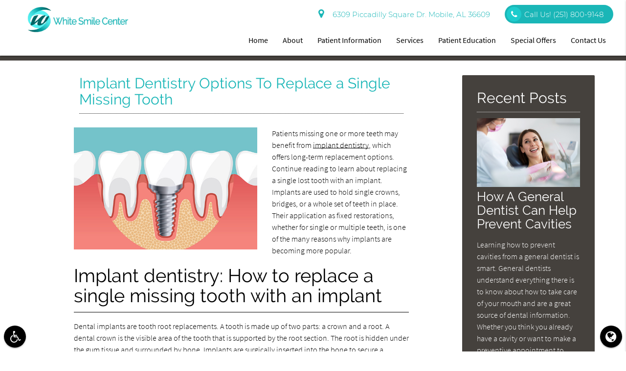

--- FILE ---
content_type: text/html; charset=utf-8
request_url: https://www.google.com/recaptcha/api2/anchor?ar=1&k=6Lc2kvMUAAAAADVZ-unANurcWgpkzlSSzW5kHxGQ&co=aHR0cHM6Ly93d3cud2hpdGVzbWlsZWNlbnRlcm1vYmlsZS5jb206NDQz&hl=en&v=N67nZn4AqZkNcbeMu4prBgzg&size=invisible&anchor-ms=20000&execute-ms=30000&cb=9uo5auy2p2mq
body_size: 48735
content:
<!DOCTYPE HTML><html dir="ltr" lang="en"><head><meta http-equiv="Content-Type" content="text/html; charset=UTF-8">
<meta http-equiv="X-UA-Compatible" content="IE=edge">
<title>reCAPTCHA</title>
<style type="text/css">
/* cyrillic-ext */
@font-face {
  font-family: 'Roboto';
  font-style: normal;
  font-weight: 400;
  font-stretch: 100%;
  src: url(//fonts.gstatic.com/s/roboto/v48/KFO7CnqEu92Fr1ME7kSn66aGLdTylUAMa3GUBHMdazTgWw.woff2) format('woff2');
  unicode-range: U+0460-052F, U+1C80-1C8A, U+20B4, U+2DE0-2DFF, U+A640-A69F, U+FE2E-FE2F;
}
/* cyrillic */
@font-face {
  font-family: 'Roboto';
  font-style: normal;
  font-weight: 400;
  font-stretch: 100%;
  src: url(//fonts.gstatic.com/s/roboto/v48/KFO7CnqEu92Fr1ME7kSn66aGLdTylUAMa3iUBHMdazTgWw.woff2) format('woff2');
  unicode-range: U+0301, U+0400-045F, U+0490-0491, U+04B0-04B1, U+2116;
}
/* greek-ext */
@font-face {
  font-family: 'Roboto';
  font-style: normal;
  font-weight: 400;
  font-stretch: 100%;
  src: url(//fonts.gstatic.com/s/roboto/v48/KFO7CnqEu92Fr1ME7kSn66aGLdTylUAMa3CUBHMdazTgWw.woff2) format('woff2');
  unicode-range: U+1F00-1FFF;
}
/* greek */
@font-face {
  font-family: 'Roboto';
  font-style: normal;
  font-weight: 400;
  font-stretch: 100%;
  src: url(//fonts.gstatic.com/s/roboto/v48/KFO7CnqEu92Fr1ME7kSn66aGLdTylUAMa3-UBHMdazTgWw.woff2) format('woff2');
  unicode-range: U+0370-0377, U+037A-037F, U+0384-038A, U+038C, U+038E-03A1, U+03A3-03FF;
}
/* math */
@font-face {
  font-family: 'Roboto';
  font-style: normal;
  font-weight: 400;
  font-stretch: 100%;
  src: url(//fonts.gstatic.com/s/roboto/v48/KFO7CnqEu92Fr1ME7kSn66aGLdTylUAMawCUBHMdazTgWw.woff2) format('woff2');
  unicode-range: U+0302-0303, U+0305, U+0307-0308, U+0310, U+0312, U+0315, U+031A, U+0326-0327, U+032C, U+032F-0330, U+0332-0333, U+0338, U+033A, U+0346, U+034D, U+0391-03A1, U+03A3-03A9, U+03B1-03C9, U+03D1, U+03D5-03D6, U+03F0-03F1, U+03F4-03F5, U+2016-2017, U+2034-2038, U+203C, U+2040, U+2043, U+2047, U+2050, U+2057, U+205F, U+2070-2071, U+2074-208E, U+2090-209C, U+20D0-20DC, U+20E1, U+20E5-20EF, U+2100-2112, U+2114-2115, U+2117-2121, U+2123-214F, U+2190, U+2192, U+2194-21AE, U+21B0-21E5, U+21F1-21F2, U+21F4-2211, U+2213-2214, U+2216-22FF, U+2308-230B, U+2310, U+2319, U+231C-2321, U+2336-237A, U+237C, U+2395, U+239B-23B7, U+23D0, U+23DC-23E1, U+2474-2475, U+25AF, U+25B3, U+25B7, U+25BD, U+25C1, U+25CA, U+25CC, U+25FB, U+266D-266F, U+27C0-27FF, U+2900-2AFF, U+2B0E-2B11, U+2B30-2B4C, U+2BFE, U+3030, U+FF5B, U+FF5D, U+1D400-1D7FF, U+1EE00-1EEFF;
}
/* symbols */
@font-face {
  font-family: 'Roboto';
  font-style: normal;
  font-weight: 400;
  font-stretch: 100%;
  src: url(//fonts.gstatic.com/s/roboto/v48/KFO7CnqEu92Fr1ME7kSn66aGLdTylUAMaxKUBHMdazTgWw.woff2) format('woff2');
  unicode-range: U+0001-000C, U+000E-001F, U+007F-009F, U+20DD-20E0, U+20E2-20E4, U+2150-218F, U+2190, U+2192, U+2194-2199, U+21AF, U+21E6-21F0, U+21F3, U+2218-2219, U+2299, U+22C4-22C6, U+2300-243F, U+2440-244A, U+2460-24FF, U+25A0-27BF, U+2800-28FF, U+2921-2922, U+2981, U+29BF, U+29EB, U+2B00-2BFF, U+4DC0-4DFF, U+FFF9-FFFB, U+10140-1018E, U+10190-1019C, U+101A0, U+101D0-101FD, U+102E0-102FB, U+10E60-10E7E, U+1D2C0-1D2D3, U+1D2E0-1D37F, U+1F000-1F0FF, U+1F100-1F1AD, U+1F1E6-1F1FF, U+1F30D-1F30F, U+1F315, U+1F31C, U+1F31E, U+1F320-1F32C, U+1F336, U+1F378, U+1F37D, U+1F382, U+1F393-1F39F, U+1F3A7-1F3A8, U+1F3AC-1F3AF, U+1F3C2, U+1F3C4-1F3C6, U+1F3CA-1F3CE, U+1F3D4-1F3E0, U+1F3ED, U+1F3F1-1F3F3, U+1F3F5-1F3F7, U+1F408, U+1F415, U+1F41F, U+1F426, U+1F43F, U+1F441-1F442, U+1F444, U+1F446-1F449, U+1F44C-1F44E, U+1F453, U+1F46A, U+1F47D, U+1F4A3, U+1F4B0, U+1F4B3, U+1F4B9, U+1F4BB, U+1F4BF, U+1F4C8-1F4CB, U+1F4D6, U+1F4DA, U+1F4DF, U+1F4E3-1F4E6, U+1F4EA-1F4ED, U+1F4F7, U+1F4F9-1F4FB, U+1F4FD-1F4FE, U+1F503, U+1F507-1F50B, U+1F50D, U+1F512-1F513, U+1F53E-1F54A, U+1F54F-1F5FA, U+1F610, U+1F650-1F67F, U+1F687, U+1F68D, U+1F691, U+1F694, U+1F698, U+1F6AD, U+1F6B2, U+1F6B9-1F6BA, U+1F6BC, U+1F6C6-1F6CF, U+1F6D3-1F6D7, U+1F6E0-1F6EA, U+1F6F0-1F6F3, U+1F6F7-1F6FC, U+1F700-1F7FF, U+1F800-1F80B, U+1F810-1F847, U+1F850-1F859, U+1F860-1F887, U+1F890-1F8AD, U+1F8B0-1F8BB, U+1F8C0-1F8C1, U+1F900-1F90B, U+1F93B, U+1F946, U+1F984, U+1F996, U+1F9E9, U+1FA00-1FA6F, U+1FA70-1FA7C, U+1FA80-1FA89, U+1FA8F-1FAC6, U+1FACE-1FADC, U+1FADF-1FAE9, U+1FAF0-1FAF8, U+1FB00-1FBFF;
}
/* vietnamese */
@font-face {
  font-family: 'Roboto';
  font-style: normal;
  font-weight: 400;
  font-stretch: 100%;
  src: url(//fonts.gstatic.com/s/roboto/v48/KFO7CnqEu92Fr1ME7kSn66aGLdTylUAMa3OUBHMdazTgWw.woff2) format('woff2');
  unicode-range: U+0102-0103, U+0110-0111, U+0128-0129, U+0168-0169, U+01A0-01A1, U+01AF-01B0, U+0300-0301, U+0303-0304, U+0308-0309, U+0323, U+0329, U+1EA0-1EF9, U+20AB;
}
/* latin-ext */
@font-face {
  font-family: 'Roboto';
  font-style: normal;
  font-weight: 400;
  font-stretch: 100%;
  src: url(//fonts.gstatic.com/s/roboto/v48/KFO7CnqEu92Fr1ME7kSn66aGLdTylUAMa3KUBHMdazTgWw.woff2) format('woff2');
  unicode-range: U+0100-02BA, U+02BD-02C5, U+02C7-02CC, U+02CE-02D7, U+02DD-02FF, U+0304, U+0308, U+0329, U+1D00-1DBF, U+1E00-1E9F, U+1EF2-1EFF, U+2020, U+20A0-20AB, U+20AD-20C0, U+2113, U+2C60-2C7F, U+A720-A7FF;
}
/* latin */
@font-face {
  font-family: 'Roboto';
  font-style: normal;
  font-weight: 400;
  font-stretch: 100%;
  src: url(//fonts.gstatic.com/s/roboto/v48/KFO7CnqEu92Fr1ME7kSn66aGLdTylUAMa3yUBHMdazQ.woff2) format('woff2');
  unicode-range: U+0000-00FF, U+0131, U+0152-0153, U+02BB-02BC, U+02C6, U+02DA, U+02DC, U+0304, U+0308, U+0329, U+2000-206F, U+20AC, U+2122, U+2191, U+2193, U+2212, U+2215, U+FEFF, U+FFFD;
}
/* cyrillic-ext */
@font-face {
  font-family: 'Roboto';
  font-style: normal;
  font-weight: 500;
  font-stretch: 100%;
  src: url(//fonts.gstatic.com/s/roboto/v48/KFO7CnqEu92Fr1ME7kSn66aGLdTylUAMa3GUBHMdazTgWw.woff2) format('woff2');
  unicode-range: U+0460-052F, U+1C80-1C8A, U+20B4, U+2DE0-2DFF, U+A640-A69F, U+FE2E-FE2F;
}
/* cyrillic */
@font-face {
  font-family: 'Roboto';
  font-style: normal;
  font-weight: 500;
  font-stretch: 100%;
  src: url(//fonts.gstatic.com/s/roboto/v48/KFO7CnqEu92Fr1ME7kSn66aGLdTylUAMa3iUBHMdazTgWw.woff2) format('woff2');
  unicode-range: U+0301, U+0400-045F, U+0490-0491, U+04B0-04B1, U+2116;
}
/* greek-ext */
@font-face {
  font-family: 'Roboto';
  font-style: normal;
  font-weight: 500;
  font-stretch: 100%;
  src: url(//fonts.gstatic.com/s/roboto/v48/KFO7CnqEu92Fr1ME7kSn66aGLdTylUAMa3CUBHMdazTgWw.woff2) format('woff2');
  unicode-range: U+1F00-1FFF;
}
/* greek */
@font-face {
  font-family: 'Roboto';
  font-style: normal;
  font-weight: 500;
  font-stretch: 100%;
  src: url(//fonts.gstatic.com/s/roboto/v48/KFO7CnqEu92Fr1ME7kSn66aGLdTylUAMa3-UBHMdazTgWw.woff2) format('woff2');
  unicode-range: U+0370-0377, U+037A-037F, U+0384-038A, U+038C, U+038E-03A1, U+03A3-03FF;
}
/* math */
@font-face {
  font-family: 'Roboto';
  font-style: normal;
  font-weight: 500;
  font-stretch: 100%;
  src: url(//fonts.gstatic.com/s/roboto/v48/KFO7CnqEu92Fr1ME7kSn66aGLdTylUAMawCUBHMdazTgWw.woff2) format('woff2');
  unicode-range: U+0302-0303, U+0305, U+0307-0308, U+0310, U+0312, U+0315, U+031A, U+0326-0327, U+032C, U+032F-0330, U+0332-0333, U+0338, U+033A, U+0346, U+034D, U+0391-03A1, U+03A3-03A9, U+03B1-03C9, U+03D1, U+03D5-03D6, U+03F0-03F1, U+03F4-03F5, U+2016-2017, U+2034-2038, U+203C, U+2040, U+2043, U+2047, U+2050, U+2057, U+205F, U+2070-2071, U+2074-208E, U+2090-209C, U+20D0-20DC, U+20E1, U+20E5-20EF, U+2100-2112, U+2114-2115, U+2117-2121, U+2123-214F, U+2190, U+2192, U+2194-21AE, U+21B0-21E5, U+21F1-21F2, U+21F4-2211, U+2213-2214, U+2216-22FF, U+2308-230B, U+2310, U+2319, U+231C-2321, U+2336-237A, U+237C, U+2395, U+239B-23B7, U+23D0, U+23DC-23E1, U+2474-2475, U+25AF, U+25B3, U+25B7, U+25BD, U+25C1, U+25CA, U+25CC, U+25FB, U+266D-266F, U+27C0-27FF, U+2900-2AFF, U+2B0E-2B11, U+2B30-2B4C, U+2BFE, U+3030, U+FF5B, U+FF5D, U+1D400-1D7FF, U+1EE00-1EEFF;
}
/* symbols */
@font-face {
  font-family: 'Roboto';
  font-style: normal;
  font-weight: 500;
  font-stretch: 100%;
  src: url(//fonts.gstatic.com/s/roboto/v48/KFO7CnqEu92Fr1ME7kSn66aGLdTylUAMaxKUBHMdazTgWw.woff2) format('woff2');
  unicode-range: U+0001-000C, U+000E-001F, U+007F-009F, U+20DD-20E0, U+20E2-20E4, U+2150-218F, U+2190, U+2192, U+2194-2199, U+21AF, U+21E6-21F0, U+21F3, U+2218-2219, U+2299, U+22C4-22C6, U+2300-243F, U+2440-244A, U+2460-24FF, U+25A0-27BF, U+2800-28FF, U+2921-2922, U+2981, U+29BF, U+29EB, U+2B00-2BFF, U+4DC0-4DFF, U+FFF9-FFFB, U+10140-1018E, U+10190-1019C, U+101A0, U+101D0-101FD, U+102E0-102FB, U+10E60-10E7E, U+1D2C0-1D2D3, U+1D2E0-1D37F, U+1F000-1F0FF, U+1F100-1F1AD, U+1F1E6-1F1FF, U+1F30D-1F30F, U+1F315, U+1F31C, U+1F31E, U+1F320-1F32C, U+1F336, U+1F378, U+1F37D, U+1F382, U+1F393-1F39F, U+1F3A7-1F3A8, U+1F3AC-1F3AF, U+1F3C2, U+1F3C4-1F3C6, U+1F3CA-1F3CE, U+1F3D4-1F3E0, U+1F3ED, U+1F3F1-1F3F3, U+1F3F5-1F3F7, U+1F408, U+1F415, U+1F41F, U+1F426, U+1F43F, U+1F441-1F442, U+1F444, U+1F446-1F449, U+1F44C-1F44E, U+1F453, U+1F46A, U+1F47D, U+1F4A3, U+1F4B0, U+1F4B3, U+1F4B9, U+1F4BB, U+1F4BF, U+1F4C8-1F4CB, U+1F4D6, U+1F4DA, U+1F4DF, U+1F4E3-1F4E6, U+1F4EA-1F4ED, U+1F4F7, U+1F4F9-1F4FB, U+1F4FD-1F4FE, U+1F503, U+1F507-1F50B, U+1F50D, U+1F512-1F513, U+1F53E-1F54A, U+1F54F-1F5FA, U+1F610, U+1F650-1F67F, U+1F687, U+1F68D, U+1F691, U+1F694, U+1F698, U+1F6AD, U+1F6B2, U+1F6B9-1F6BA, U+1F6BC, U+1F6C6-1F6CF, U+1F6D3-1F6D7, U+1F6E0-1F6EA, U+1F6F0-1F6F3, U+1F6F7-1F6FC, U+1F700-1F7FF, U+1F800-1F80B, U+1F810-1F847, U+1F850-1F859, U+1F860-1F887, U+1F890-1F8AD, U+1F8B0-1F8BB, U+1F8C0-1F8C1, U+1F900-1F90B, U+1F93B, U+1F946, U+1F984, U+1F996, U+1F9E9, U+1FA00-1FA6F, U+1FA70-1FA7C, U+1FA80-1FA89, U+1FA8F-1FAC6, U+1FACE-1FADC, U+1FADF-1FAE9, U+1FAF0-1FAF8, U+1FB00-1FBFF;
}
/* vietnamese */
@font-face {
  font-family: 'Roboto';
  font-style: normal;
  font-weight: 500;
  font-stretch: 100%;
  src: url(//fonts.gstatic.com/s/roboto/v48/KFO7CnqEu92Fr1ME7kSn66aGLdTylUAMa3OUBHMdazTgWw.woff2) format('woff2');
  unicode-range: U+0102-0103, U+0110-0111, U+0128-0129, U+0168-0169, U+01A0-01A1, U+01AF-01B0, U+0300-0301, U+0303-0304, U+0308-0309, U+0323, U+0329, U+1EA0-1EF9, U+20AB;
}
/* latin-ext */
@font-face {
  font-family: 'Roboto';
  font-style: normal;
  font-weight: 500;
  font-stretch: 100%;
  src: url(//fonts.gstatic.com/s/roboto/v48/KFO7CnqEu92Fr1ME7kSn66aGLdTylUAMa3KUBHMdazTgWw.woff2) format('woff2');
  unicode-range: U+0100-02BA, U+02BD-02C5, U+02C7-02CC, U+02CE-02D7, U+02DD-02FF, U+0304, U+0308, U+0329, U+1D00-1DBF, U+1E00-1E9F, U+1EF2-1EFF, U+2020, U+20A0-20AB, U+20AD-20C0, U+2113, U+2C60-2C7F, U+A720-A7FF;
}
/* latin */
@font-face {
  font-family: 'Roboto';
  font-style: normal;
  font-weight: 500;
  font-stretch: 100%;
  src: url(//fonts.gstatic.com/s/roboto/v48/KFO7CnqEu92Fr1ME7kSn66aGLdTylUAMa3yUBHMdazQ.woff2) format('woff2');
  unicode-range: U+0000-00FF, U+0131, U+0152-0153, U+02BB-02BC, U+02C6, U+02DA, U+02DC, U+0304, U+0308, U+0329, U+2000-206F, U+20AC, U+2122, U+2191, U+2193, U+2212, U+2215, U+FEFF, U+FFFD;
}
/* cyrillic-ext */
@font-face {
  font-family: 'Roboto';
  font-style: normal;
  font-weight: 900;
  font-stretch: 100%;
  src: url(//fonts.gstatic.com/s/roboto/v48/KFO7CnqEu92Fr1ME7kSn66aGLdTylUAMa3GUBHMdazTgWw.woff2) format('woff2');
  unicode-range: U+0460-052F, U+1C80-1C8A, U+20B4, U+2DE0-2DFF, U+A640-A69F, U+FE2E-FE2F;
}
/* cyrillic */
@font-face {
  font-family: 'Roboto';
  font-style: normal;
  font-weight: 900;
  font-stretch: 100%;
  src: url(//fonts.gstatic.com/s/roboto/v48/KFO7CnqEu92Fr1ME7kSn66aGLdTylUAMa3iUBHMdazTgWw.woff2) format('woff2');
  unicode-range: U+0301, U+0400-045F, U+0490-0491, U+04B0-04B1, U+2116;
}
/* greek-ext */
@font-face {
  font-family: 'Roboto';
  font-style: normal;
  font-weight: 900;
  font-stretch: 100%;
  src: url(//fonts.gstatic.com/s/roboto/v48/KFO7CnqEu92Fr1ME7kSn66aGLdTylUAMa3CUBHMdazTgWw.woff2) format('woff2');
  unicode-range: U+1F00-1FFF;
}
/* greek */
@font-face {
  font-family: 'Roboto';
  font-style: normal;
  font-weight: 900;
  font-stretch: 100%;
  src: url(//fonts.gstatic.com/s/roboto/v48/KFO7CnqEu92Fr1ME7kSn66aGLdTylUAMa3-UBHMdazTgWw.woff2) format('woff2');
  unicode-range: U+0370-0377, U+037A-037F, U+0384-038A, U+038C, U+038E-03A1, U+03A3-03FF;
}
/* math */
@font-face {
  font-family: 'Roboto';
  font-style: normal;
  font-weight: 900;
  font-stretch: 100%;
  src: url(//fonts.gstatic.com/s/roboto/v48/KFO7CnqEu92Fr1ME7kSn66aGLdTylUAMawCUBHMdazTgWw.woff2) format('woff2');
  unicode-range: U+0302-0303, U+0305, U+0307-0308, U+0310, U+0312, U+0315, U+031A, U+0326-0327, U+032C, U+032F-0330, U+0332-0333, U+0338, U+033A, U+0346, U+034D, U+0391-03A1, U+03A3-03A9, U+03B1-03C9, U+03D1, U+03D5-03D6, U+03F0-03F1, U+03F4-03F5, U+2016-2017, U+2034-2038, U+203C, U+2040, U+2043, U+2047, U+2050, U+2057, U+205F, U+2070-2071, U+2074-208E, U+2090-209C, U+20D0-20DC, U+20E1, U+20E5-20EF, U+2100-2112, U+2114-2115, U+2117-2121, U+2123-214F, U+2190, U+2192, U+2194-21AE, U+21B0-21E5, U+21F1-21F2, U+21F4-2211, U+2213-2214, U+2216-22FF, U+2308-230B, U+2310, U+2319, U+231C-2321, U+2336-237A, U+237C, U+2395, U+239B-23B7, U+23D0, U+23DC-23E1, U+2474-2475, U+25AF, U+25B3, U+25B7, U+25BD, U+25C1, U+25CA, U+25CC, U+25FB, U+266D-266F, U+27C0-27FF, U+2900-2AFF, U+2B0E-2B11, U+2B30-2B4C, U+2BFE, U+3030, U+FF5B, U+FF5D, U+1D400-1D7FF, U+1EE00-1EEFF;
}
/* symbols */
@font-face {
  font-family: 'Roboto';
  font-style: normal;
  font-weight: 900;
  font-stretch: 100%;
  src: url(//fonts.gstatic.com/s/roboto/v48/KFO7CnqEu92Fr1ME7kSn66aGLdTylUAMaxKUBHMdazTgWw.woff2) format('woff2');
  unicode-range: U+0001-000C, U+000E-001F, U+007F-009F, U+20DD-20E0, U+20E2-20E4, U+2150-218F, U+2190, U+2192, U+2194-2199, U+21AF, U+21E6-21F0, U+21F3, U+2218-2219, U+2299, U+22C4-22C6, U+2300-243F, U+2440-244A, U+2460-24FF, U+25A0-27BF, U+2800-28FF, U+2921-2922, U+2981, U+29BF, U+29EB, U+2B00-2BFF, U+4DC0-4DFF, U+FFF9-FFFB, U+10140-1018E, U+10190-1019C, U+101A0, U+101D0-101FD, U+102E0-102FB, U+10E60-10E7E, U+1D2C0-1D2D3, U+1D2E0-1D37F, U+1F000-1F0FF, U+1F100-1F1AD, U+1F1E6-1F1FF, U+1F30D-1F30F, U+1F315, U+1F31C, U+1F31E, U+1F320-1F32C, U+1F336, U+1F378, U+1F37D, U+1F382, U+1F393-1F39F, U+1F3A7-1F3A8, U+1F3AC-1F3AF, U+1F3C2, U+1F3C4-1F3C6, U+1F3CA-1F3CE, U+1F3D4-1F3E0, U+1F3ED, U+1F3F1-1F3F3, U+1F3F5-1F3F7, U+1F408, U+1F415, U+1F41F, U+1F426, U+1F43F, U+1F441-1F442, U+1F444, U+1F446-1F449, U+1F44C-1F44E, U+1F453, U+1F46A, U+1F47D, U+1F4A3, U+1F4B0, U+1F4B3, U+1F4B9, U+1F4BB, U+1F4BF, U+1F4C8-1F4CB, U+1F4D6, U+1F4DA, U+1F4DF, U+1F4E3-1F4E6, U+1F4EA-1F4ED, U+1F4F7, U+1F4F9-1F4FB, U+1F4FD-1F4FE, U+1F503, U+1F507-1F50B, U+1F50D, U+1F512-1F513, U+1F53E-1F54A, U+1F54F-1F5FA, U+1F610, U+1F650-1F67F, U+1F687, U+1F68D, U+1F691, U+1F694, U+1F698, U+1F6AD, U+1F6B2, U+1F6B9-1F6BA, U+1F6BC, U+1F6C6-1F6CF, U+1F6D3-1F6D7, U+1F6E0-1F6EA, U+1F6F0-1F6F3, U+1F6F7-1F6FC, U+1F700-1F7FF, U+1F800-1F80B, U+1F810-1F847, U+1F850-1F859, U+1F860-1F887, U+1F890-1F8AD, U+1F8B0-1F8BB, U+1F8C0-1F8C1, U+1F900-1F90B, U+1F93B, U+1F946, U+1F984, U+1F996, U+1F9E9, U+1FA00-1FA6F, U+1FA70-1FA7C, U+1FA80-1FA89, U+1FA8F-1FAC6, U+1FACE-1FADC, U+1FADF-1FAE9, U+1FAF0-1FAF8, U+1FB00-1FBFF;
}
/* vietnamese */
@font-face {
  font-family: 'Roboto';
  font-style: normal;
  font-weight: 900;
  font-stretch: 100%;
  src: url(//fonts.gstatic.com/s/roboto/v48/KFO7CnqEu92Fr1ME7kSn66aGLdTylUAMa3OUBHMdazTgWw.woff2) format('woff2');
  unicode-range: U+0102-0103, U+0110-0111, U+0128-0129, U+0168-0169, U+01A0-01A1, U+01AF-01B0, U+0300-0301, U+0303-0304, U+0308-0309, U+0323, U+0329, U+1EA0-1EF9, U+20AB;
}
/* latin-ext */
@font-face {
  font-family: 'Roboto';
  font-style: normal;
  font-weight: 900;
  font-stretch: 100%;
  src: url(//fonts.gstatic.com/s/roboto/v48/KFO7CnqEu92Fr1ME7kSn66aGLdTylUAMa3KUBHMdazTgWw.woff2) format('woff2');
  unicode-range: U+0100-02BA, U+02BD-02C5, U+02C7-02CC, U+02CE-02D7, U+02DD-02FF, U+0304, U+0308, U+0329, U+1D00-1DBF, U+1E00-1E9F, U+1EF2-1EFF, U+2020, U+20A0-20AB, U+20AD-20C0, U+2113, U+2C60-2C7F, U+A720-A7FF;
}
/* latin */
@font-face {
  font-family: 'Roboto';
  font-style: normal;
  font-weight: 900;
  font-stretch: 100%;
  src: url(//fonts.gstatic.com/s/roboto/v48/KFO7CnqEu92Fr1ME7kSn66aGLdTylUAMa3yUBHMdazQ.woff2) format('woff2');
  unicode-range: U+0000-00FF, U+0131, U+0152-0153, U+02BB-02BC, U+02C6, U+02DA, U+02DC, U+0304, U+0308, U+0329, U+2000-206F, U+20AC, U+2122, U+2191, U+2193, U+2212, U+2215, U+FEFF, U+FFFD;
}

</style>
<link rel="stylesheet" type="text/css" href="https://www.gstatic.com/recaptcha/releases/N67nZn4AqZkNcbeMu4prBgzg/styles__ltr.css">
<script nonce="ROlkJyLSPVbRJ-zjJwPmMw" type="text/javascript">window['__recaptcha_api'] = 'https://www.google.com/recaptcha/api2/';</script>
<script type="text/javascript" src="https://www.gstatic.com/recaptcha/releases/N67nZn4AqZkNcbeMu4prBgzg/recaptcha__en.js" nonce="ROlkJyLSPVbRJ-zjJwPmMw">
      
    </script></head>
<body><div id="rc-anchor-alert" class="rc-anchor-alert"></div>
<input type="hidden" id="recaptcha-token" value="[base64]">
<script type="text/javascript" nonce="ROlkJyLSPVbRJ-zjJwPmMw">
      recaptcha.anchor.Main.init("[\x22ainput\x22,[\x22bgdata\x22,\x22\x22,\[base64]/[base64]/[base64]/ZyhXLGgpOnEoW04sMjEsbF0sVywwKSxoKSxmYWxzZSxmYWxzZSl9Y2F0Y2goayl7RygzNTgsVyk/[base64]/[base64]/[base64]/[base64]/[base64]/[base64]/[base64]/bmV3IEJbT10oRFswXSk6dz09Mj9uZXcgQltPXShEWzBdLERbMV0pOnc9PTM/bmV3IEJbT10oRFswXSxEWzFdLERbMl0pOnc9PTQ/[base64]/[base64]/[base64]/[base64]/[base64]\\u003d\x22,\[base64]\x22,\x22aAHCtVRxw47Ct3oYwrMKw4bCpjnDn8KhdCU9wrsLwrQqS8Ouw6hFw5jDgsKsEB8DW1oMYwIeAwrDpMOLKVxSw5fDhcOkw6LDk8Oiw6p1w7zCj8OVw7zDgMO9MXBpw7daLMOVw5/[base64]/Ci8ORw57DrMOAI8KVH8O5w6HCsTfCrMK7w59ManJEwp7DjsOsYsOJNsKfNMKvwrg0Al4USCpcQ3TDrBHDiGbCt8Kbwr/CsFPDgsOYfMKbZ8O9FDYbwro1JE8Lwq4Cwq3Cg8OHwphtR2fDqcO5wpvCt0XDt8OlwptfeMOwwrpuGcOMay/CuQVLwodlRmTDuD7CmQ7CoMOtP8KnIW7DrMOswqLDjkZ8w7zCjcOWwpfCksOnV8KXJ0ldMMKfw7hoCxzCpVXCrFzDrcOpNV0mwpl2UAFpVcKcwpXCvsO+a1DCnxYHWCw6AH/DlW0YLDbDhWzDqBpKHF/Cu8OlwrLDqsKIwr/Cm3UYw5TCpcKEwpc4HcOqV8K5w6AFw4RBw6HDtsOFwpVyH1NMa8KLWhg4w755wqVTfilvQQ7CulDCtcKXwrJrEi8fwrzCqsOYw4oNw6rCh8OMwrIwWsOGenrDlgQNanLDiEzDrMO/wq0twrhMKRVBwofCnhFlR1llcsORw4jDggDDkMOADsO7FRZLeWDCiHzChMOyw7DCjSPClcK/HsKUw6cmw4HDtMOIw7xvL8OnFcOcw6rCrCVPDQfDjADCim/DkcKZaMOvISQnw4B5G3rCtcKPFcKOw7clwqwMw6kUwobDv8KXwp7DnF0POUHDncOww6DDpMO7wrvDpCJywo5Zw6bDsWbCjcOVb8KhwpPDusK6QMOgbFMtB8ORwpLDjgPDh8O5WMKCw615wpcbwobDnMOxw63DolHCgsKyB8KMwqvDsMK/bsKBw6gWw4gIw6JfFsK0wo5NwqImYnTCl17DtcOvecONw5bDpHTCogZSSWrDr8Ocw6bDv8Oew7/Cn8OOwovDkjvCmEUDwo5Qw4XDucKywqfDtcOrwprClwPDncOTN15qRTVQw6XDgynDgMKRcsOmCsOow7bCjsOnMMKkw5nClWvDlMOAYcOKFwvDsHUkwrt/wqJvV8Okwp7DoUsOwqNqOg9EwprCkkHDu8KxRMOGw4rDiwgSTS3DozBjfUjDpH5Uw5AkQcOlwqtFQsKQwo4lwr9vEMKDWsKSw6DDjsK7wqI7Fl3DtnPCvkcBBnkVw44swrrCm8KBwqU9TsOqw6HCmS/[base64]/DuEdWQ13Cs8O/[base64]/d8Krw6Fjw59Pw6pVw6J3PHsHIw/ChSAIwqfDgcO5dD7Dnl/DhMO8wp85wqvDpmjCrMOWPcOAYRUvDcKSU8K7MGLDhE7DmQ5qU8KDw77DtMK3wpXDij/[base64]/OjMZw4zCiMKfw7l0w6ljdx86b8KQw4dqw5sDwoTClCdXw57CuEsjwozCoicbCwceZiRfRgJkw5QfdcKNbcKBBTTDonfCosKmw5o+dx7Dnm9OwrfCicKtwpbDmcKdw7fDj8O/w40iw4jCoRvCvcKmZsOUwqlVw7pnw7VeUcORY1/DmzlQw7rCg8ONZ33CvzZswrArGMORw5bDrGbCh8K5Rh/DisK0eX7DqMOSECDCrwbDjV0NVsKKw48Aw6HDoj/ChcKNwo7DgsOedcO/wr1AwpHDjsOhwrxgw5TCg8KBUMOcw6k+V8OGfihHw5HCs8KLwpoHHlHDpUbChAwWVjBqw7fCt8Oawp7CrMK4XcKnw4vDtGUcDsKOwpxIwrvDkcKaCB/[base64]/WcOFwo1CFXMYwpHCi0RcHMKqSU4qwq3DnMKHw6FnwojCoMKHVMOBw4DDmj/[base64]/[base64]/DsMKQNENcwo7DlcKRwoHDuxdMZsKfwqtSwqcGDMOLDMO7HcK1woAxcMOHCsOzXcKnwovDkcKwU0oGXxZIBglQwpJ/wp7DusKsWMObUVXDgcKZek0xfcOeCMOww5HCsMKGRjtjwqXClj7DgCnChMOHwojDkTVaw7c/AWXCmjDDocKDw7l/ECB7IhHDpATCqB3Dn8OYc8KlwrvDknIiwp7Cl8OabsKSDcOHwq9AC8O+AG4EdsO+woJFNQ9qBcOZw7t3E3lrw4zDug0ywprDtsKAOsO+Z13CqlATRD3DiCR/[base64]/CllYEVcOowqkvecKRTSvCplbCssKvwph8wr/DhFzCiMKFeEUlw4fDpsO5PMOtQcOAw4HDpQnDrTMJVXLDvsOwwpjDpcO1LHTDvcK4wo3Cgx4DXjTCkMK8K8KYHjTDlsO6EsKSFk/DisOSC8KSYBHDjsKqMMOewq0fw7NEwovCtsOtH8K8w5onw4l0IWTCnMOKRsKFwoDCtcO0woNOwonCocO/YVg1wrbDnMOcwqN7w5bDtsKPw5UDwpLClVzDo1FAHTV/w5c8wp/CmlnCgRfDmk4XalMEXsOeAsOVwpvCiHXDgxPCnMO6VUMne8KndwMdw5I7d25iwqgLwpbChcKxw7PDncO9bzFSw5fDisO/[base64]/Cg8ODTmjCgmTDgg0BwqluLsOowrFIw6nCnlJIw5/DqcKfwqhAY8KTwobChwzDv8Ktw6JuWCALwpbCp8OPwpHCmRwhd3c0NjDCsMK2wpPDv8KgwoZaw6Qww4/[base64]/AcOsw4vDscKfwp/CpjfCqcO6w4FdH8OEc8OhbCbCpxzCmsK4EW/Dl8KYF8KuB2DDqsO9Iz8fw5zDjMK3BsO3PGTCkjDDlcKqwrjDs2s3XV4PwrlfwqcFw7TCn2bDv8OUwp/DgAJIL0wLwo0qTAs2UhnCssOxPMKYF0V3HhLDgMKnA0XDocK7JkHCoMO8ecO3wqUNwpUofBfCqsKvwofCnsONwrrDqcOsw6zDh8OHwp3CmMKVbcOQXVPCk0rCssKTTMKmwrheZ3JOShvDogdhb2vCsW59w4Vmc09KLcKBwpTDhcOwwq/ClUDDg1TCuVBcbMOKXMKwwqteFjDCm3V9w5h0wp7CjilrwrnCqBjDl2AjcTDDtXjCgRBAw7QXcMKLLcKECVXDgsOqw4LClsKkwq3CksOiXMKLOcOCwqVCwrvDvcK0wrQgwr/DqsKsKHXCnRkswpfDrA7CqHbCkcKkwqcSwqHCvXbCjzhHK8Oew5PCs8O4Jy3CtsOywpALw5XCoAfCosOUWsO/wojCh8K/[base64]/wozDnFzDicOBw5k8wp/[base64]/[base64]/[base64]/[base64]/DtMKPMxvCrcKWw5XCt8OEw5sdP8KOam1SbzvDsMOUwrctFn7CvcOgwqddYxtFwqgoMm7CpxTCtmczw4PDvE/CncKTPsK0w7csw5cieiEZbXp5wq/DngNPw7nCkhrClG9HRi/CgcOGMVzDhMOPfsOVwqYxwr/Dg0FtwpY8w5t4w7PDtcOpT23DlMKSw4/[base64]/[base64]/DmGQfwq83H8KMAxbCkSxewr8BwrJ1akTCuwY3w7MKbsOew5Y3FMOkw7gtw45UcMKJAXAAFMKpFMK/JHcgw6hneHvDm8KOI8Kaw43ClS/CoEjCpMOCwo/Dpl9TacO8w63CqcOOaMOBwqJ9woHDsMOhRMKNTcKPw6zDj8KuExJEw7sbJMK/RMO7w7vDg8O5NiJoVsKkVsOvwqMmwrfDvsOgCsK/acKEIEPDisOxwpxacMKfGxY+CMKZw6oLwqMiXcK+N8KLwq11wpY0w6LDnsOxXSLDrMOpwqwSKyHDgcO8E8OzVlLCqhXCjcOzbVYXW8KgEMK+KS8MWsOzEMOQd8K0MMKeKQYGCGkEaMOuUCo/[base64]/[base64]/fFQqw7gswoDCgRDDocOwSVN1ZjjDkcOqwqMywoJQEiHCjMO3wrXDpcO0w4vCgBLDjsObw6MfwpbDpsKnwqRCFiXCgMKobsKBecKNHsK6D8KaSsKGVCdFZDzCrGDCg8OzYmDCoMK7w5jCgcOyw5zCmwbCr2A4w63Cn0ELWC/[base64]/CrsOnKwTDqXsFw5RZw7HCjHjDqMOHwqDCgcKfchI7FsK7WCgBwpXDhsOCZCYiw448wprCmMKrYHUOA8O2wpsAGcK9JCsBw5zDiMOJwrBJTcOFQcKpwqFzw5ldYMOgw68tw53DnMOSIU7CmMKPw69Iwqxvw67CjsKjEntlAMO/KcO0CFvDoVrDjsKUwq1ZwrxLwozCklISb3TDssKcwqTDuMKdw6bCriZsBUgYw7sMw6LCoWB+A2fCik/DvcObw7TDpjDCmMOxLGHClcO8cxbDisKkw44Ee8OZw7/CnVfDjMOgMcKNWMKNwpvDk2vCvsKMRMOgw4TDlg1Kw4Vba8ODwqTDnlsqwo85wqjCmGHDrSESw7nCh3XDki4qTcKLAAzCtit2HsKFN1c7HsKcNMKQTQXCoQ/DisO7ZWVYwqdWwptEO8Kkw6rDt8KzcnPDk8OMw4BTwqwywqJnBhzCo8Ogw70CwrnDrHjCvy3CsMKsDcKcEn5HQwgOw4/Dmx5sw5jDmMKzw5nDmRBEdFHCh8O5WMKOw6NIBn1cYsOnPMO3H3o8dC7CoMOyL0EjwpdswrF/RsKCw5PDrMK9IcO2w4ZTacOKwqTCuFLDsQhSKFNPIsOEw7sMw4VGZ10Iw77DiEvCncOWMsKcBDXCqcKow7Ilw4cJY8OFLmnDjV/[base64]/CuhnDhn7CqcKbW8KfwpI+f8Ofwq3Ck0vDpTAbw63Cp8K9JHgKwpLCn3hvesKKNVXDg8OfF8OAwpwhwqcswoUVw67DpD3Dh8KZw4Q+w7bCqcKcw5AEXRnCsB7Cj8O/w4Vzw5vCrUjCi8O7wrHDpjphZcOPw5ZXwqpJw7ZyOADDo09yLjDCnsOJw7jCrSNcw7sZw5g3woPChsOVTMKNBEHDlMOUw4jDscO+NcKbeinDkTRoS8KraVYdw4TDsHDCusOcwrZOJABCw6QPw7bCmMO4wprDiMKJw5QXJcO4w60Zwo/DjMOSIsKiwpctYXjCpDLCncOJwqPDiS8gwq5LVsOOwp3DpMK3RsOkw6JSw5DDqnkDAH0LOF4NEGHCpcOuwp5XeVLDn8OuaSPCo21GwrfDsMKAwoTDrsKTRxJ0PiRcCntMR23DpsOiAAs6worDhVbDlcOCETp5w5ULwolzwpvCrsKSw7t/fUZ+KcOYQQVtw5cbUcKsDDzCuMOGw7VKwpjDvcOPTcKUwrbCtkDCjntMwqvDnMOMwpjDqFbDvMKkwr/CoMOeDMKyCcK2b8Kywq7Dl8ONRsK4w7bChsKOwpsVR1zDhFnDpxF3w75BNMOnwphmE8OUw6EFfsK5I8K7wpRZw747XFbDhcOpX2vDqF3CpjTCkMOsHMO/wrEWwoTDnTliBzt7w6J+wq0sSsKrbUfDq0d5dXDCrMKKwr96GsKKcsK3w5ovUMO6w5VKLWM7wrLDmsKCHH/[base64]/[base64]/CksOyEBIBI8OgYGrChsOZZMKVwpbCjSFQw4vCiUU4LcORMsO5ZHQtwqrDsAZcw6tZHSYqdFpcC8KqTmIlw54/[base64]/[base64]/CtD/Dm0HCiSnDnMOPwodWw67CnTzCvSJmw6N/wpnDvMOaw7QILATCi8OZVzUtb3dHwphWE03DpsOsZMKXKnFuwrM/woxWF8OKFsOvw5HCkMKaw6nCv30kUcK1RHPCmk4LCCEZw5Vvb1Aga8K+CztvY1BpfkMBEDccFsOoPD1Ywq7DuwrDq8K+wq9Uw7zDoz/[base64]/DoMKPw4ZhSWNXwo7DpsKwwqPDscKFwq0WS8KIw7HDm8OxV8OnC8OkDQdzOMOKw5LCpFkZwqXDkHMfw7ROw6fDgzh+bcKoIsK2YcOPQsOzw7AFFcO+JizCocOqEMOgw7ILcx7DncKww5/CvxfDkVgiTFlKXW93wpnDjWrDlzDCqcOkdHbCsxzCrj7Dm07Cr8KEw6I9woVBY2ZfwoLCsGodwpXDhsOiwoTDvXwkw5PDtHFwallMwrxPR8KrwrjCoWvDmFHDksOIw4E7wq0+dsOcw7rClwI2w5NaJlA1wpNFBSsyU2RAwpptd8KVEcKaD0Q3XMKxRhjCtV/CoHPDjcKtwoXCrsK4w6BGwqA3c8Obe8O0ACp4w4dLwqF1ciDDvMKhcVAmwpDCjjrCui/CnB7ClRjDv8Kaw7huwqFzw5FhcEfCtWbDnBLCpMOFbgAvdMOsbFEyVxzDuU8YKAPDjFV6BcO6wqMSHzsMEy/Dv8KZPlN/wqXDoznDm8Kww6o+Bm/Dh8ONOn3DoiMbVcKST1Msw53DvG/DuMKKw6B/w4wqfsOAXX/Cj8KywqlxfQfDm8KuRlHDjMK0dsOowpbCnDUvwozCvGxDw7AwNcOhM2bCt2XDlyzDvsKnGsOSwpcmdcOJHsKDG8O+C8K8XUbCkgZCSsKDUcK9ECUvwojCrcOYwqcJD8OKR2bDpsO1w7bCtnoRVcO2w65uwpM/[base64]/DmmwOwoAfbsOGMWJrV8OXwrZzWl7CqUTDvlHCiT/[base64]/EMK2woTCq8KdNcOMwqhlw4TDq8KQKxgcwrTClU1Hw65+M0RtwrbDkCvCnEjDgcKOdQjCusOaaQFHaTlowokjKg0nW8Ozf2RQFw8HKBJvHsObK8OpDMKOKcOwwpxkHsOUCcKyaV/Do8O0KyzChxvDrMORKsOtcENyacKiSCTCkMOKIMOZwoFvJMOJdFzCkng/GsK8wprDjA7DucKmLnc0IBfCgxBsw50AdcOpw4PDlAxcwqcywrjDkzHClFfClk7DssKkwpxQPMKAO8K8w65TwrHDoA7Ct8KBw5rDqMO8PsKaQ8KbDDE2w6HCnBDCqCrDp21Tw4JBw77CucOfw5NbOcOTfcO2w6PCpMKGa8KowpzCqB/CsUPCj27ChFJZw5taPcKuw5VnaX06wr3DjnZcXyPCnizCvcKySkNywozCsybDlywGw49Zw5bDicOdwqNtScK4JsOCBMObw78dwovCngILO8KsBcK5w6PCmcK0wqrDl8K+bcOww7HCg8OQwpDCjcK1w71Awr99TiM5PMKsw4TDhsOyEkV3El1Fw6cjG2bClMO/PMKew7rCv8Ozw4PDrMK/[base64]/w4vCrsOaIMOJwrYDOsK1wrHDrMKMwoIvwozDlsKpw5XCrsKkYMKoOD3CksKQw43CowDDqS3CsMKbwoLDuBx9wps3wrJlwpvDicOBUwtYZifDg8K5EiLCuMOqw5DDnUA0w7fDv07Dj8OgwpjCuU/Chh0vBnsOwrPDtWfCh0hAS8O9wqUjBRzCsQktbsKyw4XClmllwoPCv8OyUznDgmTDmMOVVsOKXz7DscOPR28iQl9eL1AAw5DCjAzCqWxGwq/DtXHCmGBCE8KHwrXDlF7Dr0cDw6jCncOZHhDCn8OWVcOdZ38mdhPDgihawr8gwr/DmCXDkygrwqPDmMOxesOEGcKnw63DjMKTw7psQMOnKMKuZlzCvBzDoGEpDgPCiMOFwoU8NWshw4XDhG5rWAjCow4XMMK0RHJrw53CjinDoVgpw4dPwr1PP2nDlsKEWnILFR5bw7/Dpz9UwpLDlsOlcibCucK/w4jDk0nDuXLCrMKIwpzCucOBw4EKRsOkwpLCl2bCplfCtFHCiTtHwrlpw7bDkjvDpDAbAcKuT8KzwpFIw5FLPwbCuBpGwqFUHcKKLgsCw40pwrNZwqlLw63ChsOSw7zDtMKEwrR9w7tLw6bDtcKucjrCvsOwN8OJwpEQacKgSlg+w6ZqwpvCusK/ElF+w7EDw7PComNyw7l+PiVyMsKpOVTCvcOBwovCt0DCmD9naSUXYsKeRsOFw6bDo2IIN0bCqsO1TsO3eFhDMylLw7bCq2oFLF4lw6LCtMOKw6duw7vDp1RBGBxUw6zCpjA+w6/Cq8OFwokCwrIlNiTDtcOtMcOzwrgANsKWwpplVQnCucKLWcO7GsO0Jj/[base64]/Cp8KPXxzDrgPDncOaw5wuw7MZPsOfw77CkEHDqsOnw77DhcOiZxrDqsO2w4PDjTLDtcK4e0LCtVoEw6XCpcOLwoEZHMOgw6/Cijhkw7J5w57CgsOEasKaPTPCjsOId3TDrlskwoXCoBIWwrNmw44cSXXDp15Jw5Fxwq9tw5NOwop4wpQ5Hk3ClXzCgcKNw5/[base64]/[base64]/DrA0gw5/DksONw7zDgMKTwrUpw5nDiFzCsDHDoMOOw7XCp8Oiwq/[base64]/wrXClsOHw4HCoWrDo8Obw6Mlw4zDqFbDnyt5PsOjwpPDugdPI03ClHYnOMKWfcKXD8OGSlLDqhMNwqnCjcOEPHDCjVIpYMOfLMK7wos9SyDDpgVmw7LDnwoAw4LDlh4IQsK3ScOjHXbCpMO4wr/[base64]/KXc9w5wpw5fCtGtYw68oQC7DqCN/w4rDqxNEw5PDhkHCnCImMMOJw6HCoUgpwqbCqUFfw6EYM8OCa8O5dsKaG8OdJsKBCzhrw58pwrvDlQ94SzYCwpLDq8KSDCoAwpbDoTZewr8Jw63CuBXCkRvCuxjDgcOhYMKfw51Hwp8ww70YL8KrwqTCnU8cQMO2XEDDg2jDosO9TR/DgH1nakApYcOXM0QBwrB3wpvDgmoQw7zDkcKCwp7DmR8+CsKtwpTDv8O7wox0woYtD2YWTS7CuQnDoTTDun3CqMK/EMKjworCrgnCuWdfw7MeK8KLGnDCn8KDw6XCm8KvK8KeWxB4wpp+wpt6w6BqwpwkecK/EidiBm1IfsOpSEDCtsOAwrdIwrHDmFNBw7guw7oLwpFxC19dH3hzDcOMZUnCnCjDo8OceUR2wrfDi8O7wpIQwqbDvBINCyVqwr3Cq8KGScOjMMK2wrV+QXLDuTHCvnAqwqtWEMOVw5jDmsK1dsK/XCHClMOLX8OkecKXQH7DrMKsw4zCnFvDhAM9w5U+SsK1w50FwrDCjcOBLzLCucOwwoEvPzJgw48LPk5/[base64]/Y1hswqxeS8OJTgJkw57DjSXDuMKzw4hrwovDtcOVwr/Csj4rFMKwwoDCtcK/YMK9fSPCgwrCtHfDu8OWR8Kbw6UTwr3Dvz8JwqtJwonCrCI9w73DrQHDmsOBwqbDiMKbdMK8fE4pw73DrRQ/[base64]/Ck0bClHQAwonDgcOJw5Y3wrjCo8OYcMOPwqp4w7zCnsK7w6rDqMKgwobDqnjCuwbDuHNqBMKdEsOaWhdzwrJQwppDwrHDu8OGIl/Dr0tOPsKPBi/Dtx8SJsKZwonDhMOJwoPCisORK3vDo8Klw5Maw6bDqXLDkmoPwp3DnlMQwonChsK6XMKXwonCjMOBNS5jw4zCgkFkaMOvwp8VBsOqw5YfH18pJsKaW8KWFzfCpQ8qwoEOw7fCpMKfw6gaEcKlw77CjcOGwrrDr3HDu1Bqwr7CvMKhwrDDjsOwS8K/wqYFDHJOacOswr3CvCYkBxXCp8OidV1vwpXDgBtowqtbbMKfM8KOZ8OZfzsJMcK+w6PCvUINw6ccKsKRwooda0vCj8O5wp/DscO/YcOLbVHDgTN9wrY6w41oDxHCmsKOAMOIw4N3ccOraEbCpMO/wqPDkw8kw6AoW8KZwq9lS8KUZ3Z7w7wkwofCrsOJw4A8wq4GwpYoUHDDocOJwpjClcKqwrAhBcK9wqTDrCh6wrfDnsOKw7HCh1o6I8K0wrg0VBdRA8Oxw7vDsMKtw69YTAErw7sTw6fDgDLCpSMmIsOrw4bCkzPCvcKZT8O1ZcONwq9Nwo1vBjQPw5/CgiXCucOQKsOww4Z0w59/[base64]/wpnChcObEsKZwrrDpn5BXMO3YMKmc0jCjCckwqdDw6/Cp2Z6ZCRhw4rCkn8kwo5VHMO8KcO7Pj0PNBtBwrrCoGdAwojCoQ3Cn3vDvcKOdUjCnRV2AcOMw5dcw7suJsO9P2UBVsO1YcKaw4xnw5EXGglTacOVwrTCjMOzC8KIPivCqMOnfMKiwqnDpMKow6tJw73Cm8Ouwo5kUS0FwrDCgcOgB2zCqMOHQ8Oqw6IzAcOODn5fWW/DnMKIW8KVwrLCu8OVYVTChCbDk1fCjD13csOJCMOFwqHDnsO0wrcfwplDZ1ZBOMOCw44EFsOmTQbCi8KyUkPDmis/eERDN3DCgsKiw44DTzzCscKubELClC/CtcKVw5FZcsOMw7TCs8KGYMOfOUXDjMOWwrMOwoPCi8K9wozDi3rCunc0w5spw54gwprCp8Kcw7DDjMOpS8O4OMOIw54TwrLCq8KZw5hYw7LChA14EMKhSsOKS1/Cm8KSMVrDicOyw407wo9/[base64]/Cs8Odw7rDhsKEw6hwacKxRcKzwrnDgSvCrcKYwpQTKCAPdUzCl8KjcU4zc8KJWnPCncK1wr/DtDsuw5LDnF7Cm13CnQBQLsKUwovCv3RzwqnCsC9HwrzCr2/Ci8OUMWc4woLCtMKLw5HDvGHCscOlA8KBUigyPSlzSsOgwrvDrkMCTR/Cq8KOwpLDr8KsT8KAw6N4TxvCq8OAS2sCwq7CncOgw5xRw6A5wp7Co8OXaAJAVcORRcKww5/[base64]/DmzXDkMOUTMKIU0RkwpQaIzxrIsOSw70UQcOtw5TCvcOBEVggUMKpwrvCu1BTwrXCmyHClwghw6FPCXg7w6nCrEN5UlrDtxprw6XCiQDCrX9Qwq9gGMKKw4zDnybCkMONw5Iiw6/CsUBDw5NPf8OII8KBHcK0BUPDiAUBAkAHQsODWXFpw5fCmmfCgMKgw5/Cu8KDZi0tw5VAwrByUEcmwrHDqzfCqsKjElHCqzLCl3bCk8KeH1wRFG1CwpLCkcOtLMKewp/CjcOeLMKqYMKYYBTCrsORFErCuMKKFQ90w701ZQIPwq91wqAFAsOxwrs2w6bDhMOLwroVLlbDuw1FSmnDhl3CvMK6w5/DncOTNcOIwp/Dg21nw7RmVMKEw7JQd0nCucKZXsK/wrYhwppBWmsiGMO2w5vDosOWaMK4ecO3w6nCniECw4fClsKrPcKvCRfDum0MwobCp8K3wrHCi8Krw6FsUcOKw4MAYMKlF0I/wpjDrjIME3MIAxHDrWfDrRhVXjjCicOew6MsWsKmJzhnw7Z3GMOCwq5gwp/[base64]/ClG3DjwLCrsOdOz8ZI8OUw7ZUwrjCoMOdwrQywqNzw4AsRcOnwpDDu8KXDkzCvsOxwpUXw6XDjiwsw6XDlMO+DGQ/eTHCgyQJTsOIW27DnsKFwr/[base64]/CicKkw7XCn8OnwrjCtFo/[base64]/[base64]/[base64]/DtMOJPsOowo/CniDDk3DDnwBDdcKpfSzDh8OvfMOFwo1mwrHChCXCjcKUwpN7w4l9wqPCgHlxSsKmQSkDwrBcw7sZwrzCqiw1bsK7w4xywrLDlMObw4rDiiYDKCjDpcOQwoN/w5/CrTI6BcK6KMOewoZdw4NbeE7DrMOPwpDDjQZdw7fDjUoVw4HDrUl7wqDDqV0Kwq9PN2/[base64]/[base64]/bcK1MsOUwrPCmcKPbVAzwrwQQVUOMcKKw73CkxbDiMOQwoMhSMKnJ0Y4w7DDnmbDuyvDs1fDkMOmwrI+CMK5wpjDrMOtaMKiwp4aw6PCok7CpcOWU8K4w4ghw58YCHdLw43DlMOoRm0cwqFlw5rDukp5w6QMLhMIw6sIw7/Dh8O2OWITVlHCrcOEwr8wR8Kvwo/Dn8O+McKVQcOlEMKcLTLCtMKVwpXDlsOsNCczbVLCsmVnwpHCozHCvcO/[base64]/DmhlWw4DCosOXEcKZwoMnfsKEwrkaw5gTw4DDjMOew5NrBMOHw4bCn8KPw7Zvwr/[base64]/DtXnDhcKdwrsJw5tlX8O+S8OIw4nDtcKAXRzCn8KKw4zCicOKBQfCpUvDiRpfwqccwpPChsOnNxHDlCjChMKxKSzCtsOlwopZC8OEw5Ylw6ICGA4CWsKQMn/Cp8OMw71Yw7HCg8KJw6okKSrDuGfCnDhxwqY5wo85MCB4w5kUJGrDlDQMw7nDm8KAUgwKwrNlw5EbwoHDsx/CgAXCi8Obw5bDqcKnKxZfaMKzwrzDgwPDkxUyfsO6DMO0w4giPMOAwoPCucKtwqjDiMKyICNoND/[base64]/DslLCncOCw6FPOFw5wp4yK8KsG8O9w6wMwoEDGMK9w7HDpMOJF8KpwoJoF3vDuntcOsOBdwbDpF8lwpnCkVsHw6JECcKxfwLChSrDrsKBQEDCh0wEw4BaE8KaJcKsNHYYSQLCoU/Dg8KyQ13DmR/Di0AGMsKyw7RBw5XCmcK2Ew5tRTEiRsOBwo3DhcOrwoHCt19qw5MydHPCmsKRUm7DhsKywrw9L8Knwq/CrkF9W8K7KQjDrizCm8OFZDxQw59YblPDqTpbwo3CjxbCo0EGw4dpw5DCs2BWMMK5bsKdwpd0wo4SwoJvw4bDt8K2w7XCmADDncKuZVLDm8KRDMKVYBDDtx0Lw4hcC8KYwr3ChcOHw4BNwrt6wqgLexTDoEfCjikFwpLDhcOpUcK/PUEww40Qw7nDssOrwqXChMKgwr/ClcKswr0pw6hnIHZ0w6EjNMOBw4DDlR1HbTkkTsOuw6fDqsOMNUzDlkLCsgJ5A8Kiw6zDl8KewqfCoUUFwrDCqcOAVcOAwq4YEh7Cv8O/KCkDw7LCrDHDryBLwqs4H2xlc3/Dhk/CrsKOIxXDvcK5wpwmYcOjwrzDtcOjw5nCpsKdwp7CkXDCt1nDucO6XG/CrMOjcAXDvcOLworCtWXDm8KhDz7CvsOOUsOHwpHCpFXClSRVw4VecGTCocKYIMK4acKsRsO7aMO4wocmZAXCjBTDosOeO8KOw53DvTfCuC8Iw7DClcO1wrjCp8K+NCrCo8OAw7kQHDXCrsK3Ynw0VW/DtMK6YDEoRcK5J8KabcKtw4TCj8Oka8OjX8OSwoNgcW7Cv8K/wrPCvcOZwpUgwqnCsjtsB8OfIx7CmsO1FQREwopDwpd9L8Kfw7ULw5NTwqHCgG/CksKdbMKxwqt1woZtw7nChAYvwqLDhETCmcKFw6ZvdA5dwovDu0dcwo5YYcK2w73Cj19Fw73Dg8KkMMKuBSDClSnCqF9fw51rwqwVBMOAQ2Ypw7/[base64]/aMKJWybCqMOXV3rDr8K/d8KWbXPDpRkBeMKKwqnCgXXDhcKzeiMNw5glwrMUw6VUPX0Awq1jw4XDiDNXCMOVf8KOwoRLa2I3HRfDnhM/[base64]/Cs8OwwpfDjCfDmcKAajDDjyLCkmwte8OgHUbDnMKCw6pNwobDjEccJ20mF8OXwr0WS8KKw4wESn/ClsK3WGLDicOZw4R1wonDm8K1w5h5Sw8yw4jCkjRdw4tHHQkIw4PCvMKjw6vDrsKLwowowpzCvXMSw6HCicK+NMK2w5pgTMKYIgfClCPCtcOtw6PCikBvXcKvw6ESGl4sXFDCjcOme2zDnMKmwoh+w5sJXHjDkj4/wpfDtsOQw4bCsMK7w4FreHtCAkY/XzrDqcOrV25Vw77CuVrCpk8/w5QQwoF+wqfDmsOrwoIHwqzCnMO5wozDnRXDlRPDki9pwoNiIXHClsO2w4vDqMK9w7vCgMOie8KoLMOGw4/CkhvCscKdw4QTwrzCrCMOw67DosKFQGUIwq7DuRzDpRvDhMOfwo/Cvj0Ow75Ow6DCicOMK8KPS8OweX11EyMaecKJwpwCw5cKZFQETcOJLXkDfUTDuwB8SMOuMREnWMKJLnHChy7Ch3www75hw4jCrsO4w7RCwrfDmzwXdhdMwrnCgsOdw6DCjlLDjx3DssOvwoxFw6TDhRFKwqLCgBrDs8Knw4fDgEwawoMkw7N/w67DsV7DtzbDm3DDgsKyBhnDg8KwwoXDlXsnwokgJ8O0wolgIsOdXsOuwr7ClsK3GgfDkMKzw6MWw64xw5LCohZlTCTDlcO2w4/[base64]/CrixMw4HCrl9Lwotzwo3Dr1DDm8OQwqVDDsKEwq/[base64]/[base64]/EcO4UgdHwqk3w6LDtMKoAMKVwp7CisKHw4RSw6dsO8KxNU/Dk8OEQ8OTw4TDnkfCm8Oew6APHMOVSS/ClMOVCF5SK8Kzw7rCnQrDrMOwOnp/woLDjlHDqMOOwozDvsKoTFPCjcOww6LCjEPDp3k4w77CrMKMwp4mw7sswp7CmMO9wpDDl1HDpsKDwqTDqi9wwoxFwqYww5TDnsKcZ8Kxw5B3O8OWccOpSgnCh8OPwo8rw5PDlg7CoDhhBRbCj0YAwpzDhU4eLQPDhh7CvsOOQ8K0w4sUYC/Ch8KpLjUWw6/CpsOtw5HCu8K5dcOYwp5AFELCt8OVZlwyw7LCnF/ChcKkw4HCvWLDi0rCpMKvVn1JDcKRwqgiMlHDhcKCwpA9PFDCrsKrZMKsMAZiVMKMWgQVLMO9Q8KMMXU2TcKIwr/[base64]/CjcOvFlQbw4lucwZBesKOwpPCvWxTPcOIw7zCosK6w7jCpU/[base64]/LUF+Ry9XQio7wrPDiGxwDcKywp7CsCfCmCprw4EbwrQxH0kawrzCg1zCsE/Dn8Kjwo12w4oPI8Oew7QpwpzCpMKMPVvDssKpVMOjGcKAw6vDg8OPw6HCgR/DjTIKSz/CpCNcI0nCvMK6w7oLwojCkcKRwo7DmxQQwq0VKnTCsCg+w4bDomPDjVwnw6fDsV/Dl1rCocKxwrtYBcKDZMOGwojDmsK9Ln4+wozCrMKuBiNLU8OFUUjCszMKw7DDhBJSecOgwrNTCGnDontxwozDkcOKwo4ywrtKwrbDmMOIwqFVKn3CtgZAwqZpw57CmcOGeMKow4bDpcK3DzJUw6ggXsKCJRPCuUxdanXCn8O8VgfDk8K3w7LCihNZwr/Ch8OvwqsEw4fCtMOsw53CqsKhHMK6WmRZVsOwwopRQ27CnMOrwpbDtW3DosONw4LChMKQT2h8YA/DoRjCl8KZWQTDsiPCjSbDr8OLw6h+wohywqPCuMKswpnCnMKNRnrDkcKGw5gEX0YMw5gDFMOCasKpecKVw5FgwovDtsKewqF1TsO5wr7Dtx96wozDvMORX8K/wqU2eMKJbsKSBcO8QsORw4DDhm3Dq8KjFMKaWR/DqSzDmE8JwrpHw4LCtFDCmmvClcKBDMKuXAXDgcKkF8OPYsKPBizCjsKswqDCuEIIGMO3GsO/[base64]/[base64]/w6pRecKjJhAoW8OlFMKNw5rCmMO/w7w1YsOUO0rChcOjDkLCnMKbwqXCr2zCr8OycmV/[base64]/DsX3DjMOla8KqHlzDrcKPwrPCvUEtwrwwXcOVw54tw4IPeg\\u003d\\u003d\x22],null,[\x22conf\x22,null,\x226Lc2kvMUAAAAADVZ-unANurcWgpkzlSSzW5kHxGQ\x22,0,null,null,null,0,[21,125,63,73,95,87,41,43,42,83,102,105,109,121],[7059694,203],0,null,null,null,null,0,null,0,null,700,1,null,0,\[base64]/76lBhnEnQkZnOKMAhmv8xEZ\x22,0,0,null,null,1,null,0,1,null,null,null,0],\x22https://www.whitesmilecentermobile.com:443\x22,null,[3,1,1],null,null,null,1,3600,[\x22https://www.google.com/intl/en/policies/privacy/\x22,\x22https://www.google.com/intl/en/policies/terms/\x22],\x225dICHfp9Gi58mfIDsZOB/Bm1lr8zzkK0+2eurXZ+HxI\\u003d\x22,1,0,null,1,1769596841611,0,0,[194],null,[109,121,204],\x22RC-9CcYXahrp5-nig\x22,null,null,null,null,null,\x220dAFcWeA5Ux_2bBOK68-JYcx3OCVx3dwMEJStuBk0vX4VzjPJHQms99QmVAnfelaJJbf7XFdoXj06dsGV08qcdaeWYUIGBJlT0qw\x22,1769679641710]");
    </script></body></html>

--- FILE ---
content_type: text/css
request_url: https://www.whitesmilecentermobile.com/wp-content/themes/domain-dg13739-child-theme/style.css?ver=fb05207c55dab4a773b1604b6464228d
body_size: -548
content:
/*
 Theme Name:   White Smile Center Theme
 Description:  A DoctorGenius Framework Child Theme
 Template:     doctorgenius-framework
 Version:      2.1.0
*/
